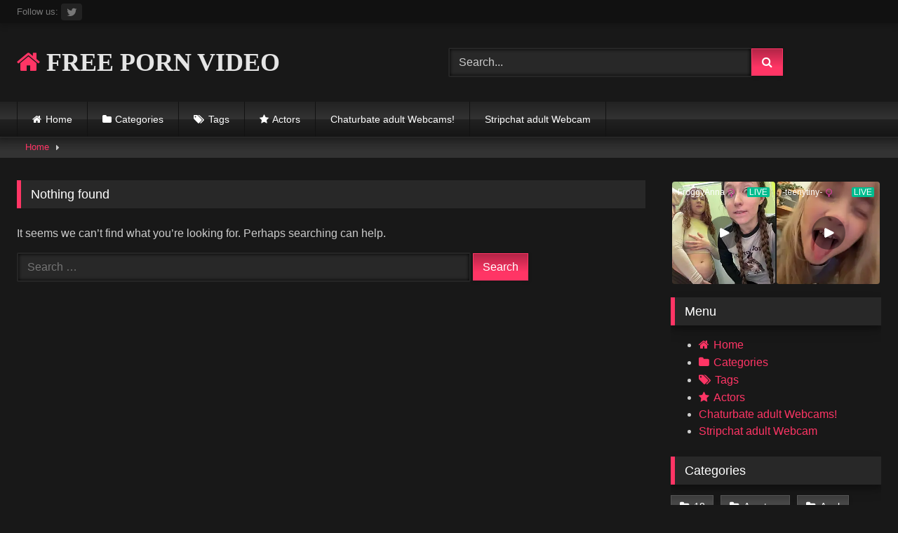

--- FILE ---
content_type: text/html; charset=UTF-8
request_url: https://pornvideolife.com/actor/tanya-tate/
body_size: 11802
content:
<!DOCTYPE html>


<html lang="en-US" prefix="og: https://ogp.me/ns#">
<head>
<meta charset="UTF-8">
<meta content='width=device-width, initial-scale=1.0, maximum-scale=1.0, user-scalable=0' name='viewport' />
<link rel="profile" href="https://gmpg.org/xfn/11">
<link rel="icon" href="
">

<!-- Meta social networks -->

<!-- Temp Style -->
<style>
	.post-thumbnail {
		aspect-ratio: 16/9;
	}
	.post-thumbnail video,
	.post-thumbnail img {
		object-fit: fill;
	}

	.video-debounce-bar {
		background: #FF3565!important;
	}

			@import url(https://fonts.googleapis.com/css?family=Open+Sans);
			
			button,
		.button,
		input[type="button"],
		input[type="reset"],
		input[type="submit"],
		.label,
		.label:visited,
		.pagination ul li a,
		.widget_categories ul li a,
		.comment-reply-link,
		a.tag-cloud-link,
		.template-actors li a {
			background: -moz-linear-gradient(top, rgba(0,0,0,0.3) 0%, rgba(0,0,0,0) 70%); /* FF3.6-15 */
			background: -webkit-linear-gradient(top, rgba(0,0,0,0.3) 0%,rgba(0,0,0,0) 70%); /* Chrome10-25,Safari5.1-6 */
			background: linear-gradient(to bottom, rgba(0,0,0,0.3) 0%,rgba(0,0,0,0) 70%); /* W3C, IE10+, FF16+, Chrome26+, Opera12+, Safari7+ */
			filter: progid:DXImageTransform.Microsoft.gradient( startColorstr='#a62b2b2b', endColorstr='#00000000',GradientType=0 ); /* IE6-9 */
			-moz-box-shadow: 0 1px 6px 0 rgba(0, 0, 0, 0.12);
			-webkit-box-shadow: 0 1px 6px 0 rgba(0, 0, 0, 0.12);
			-o-box-shadow: 0 1px 6px 0 rgba(0, 0, 0, 0.12);
			box-shadow: 0 1px 6px 0 rgba(0, 0, 0, 0.12);
		}
		input[type="text"],
		input[type="email"],
		input[type="url"],
		input[type="password"],
		input[type="search"],
		input[type="number"],
		input[type="tel"],
		input[type="range"],
		input[type="date"],
		input[type="month"],
		input[type="week"],
		input[type="time"],
		input[type="datetime"],
		input[type="datetime-local"],
		input[type="color"],
		select,
		textarea,
		.wp-editor-container {
			-moz-box-shadow: 0 0 1px rgba(255, 255, 255, 0.3), 0 0 5px black inset;
			-webkit-box-shadow: 0 0 1px rgba(255, 255, 255, 0.3), 0 0 5px black inset;
			-o-box-shadow: 0 0 1px rgba(255, 255, 255, 0.3), 0 0 5px black inset;
			box-shadow: 0 0 1px rgba(255, 255, 255, 0.3), 0 0 5px black inset;
		}
		#site-navigation {
			background: #222222;
			background: -moz-linear-gradient(top, #222222 0%, #333333 50%, #222222 51%, #151515 100%);
			background: -webkit-linear-gradient(top, #222222 0%,#333333 50%,#222222 51%,#151515 100%);
			background: linear-gradient(to bottom, #222222 0%,#333333 50%,#222222 51%,#151515 100%);
			filter: progid:DXImageTransform.Microsoft.gradient( startColorstr='#222222', endColorstr='#151515',GradientType=0 );
			-moz-box-shadow: 0 6px 6px 0 rgba(0, 0, 0, 0.12);
			-webkit-box-shadow: 0 6px 6px 0 rgba(0, 0, 0, 0.12);
			-o-box-shadow: 0 6px 6px 0 rgba(0, 0, 0, 0.12);
			box-shadow: 0 6px 6px 0 rgba(0, 0, 0, 0.12);
		}
		#site-navigation > ul > li:hover > a,
		#site-navigation ul li.current-menu-item a {
			background: -moz-linear-gradient(top, rgba(0,0,0,0.3) 0%, rgba(0,0,0,0) 70%);
			background: -webkit-linear-gradient(top, rgba(0,0,0,0.3) 0%,rgba(0,0,0,0) 70%);
			background: linear-gradient(to bottom, rgba(0,0,0,0.3) 0%,rgba(0,0,0,0) 70%);
			filter: progid:DXImageTransform.Microsoft.gradient( startColorstr='#a62b2b2b', endColorstr='#00000000',GradientType=0 );
			-moz-box-shadow: inset 0px 0px 2px 0px #000000;
			-webkit-box-shadow: inset 0px 0px 2px 0px #000000;
			-o-box-shadow: inset 0px 0px 2px 0px #000000;
			box-shadow: inset 0px 0px 2px 0px #000000;
			filter:progid:DXImageTransform.Microsoft.Shadow(color=#000000, Direction=NaN, Strength=2);
		}
		.rating-bar,
		.categories-list .thumb-block .entry-header,
		.actors-list .thumb-block .entry-header,
		#filters .filters-select,
		#filters .filters-options {
			background: -moz-linear-gradient(top, rgba(0,0,0,0.3) 0%, rgba(0,0,0,0) 70%); /* FF3.6-15 */
			background: -webkit-linear-gradient(top, rgba(0,0,0,0.3) 0%,rgba(0,0,0,0) 70%); /* Chrome10-25,Safari5.1-6 */
			background: linear-gradient(to bottom, rgba(0,0,0,0.3) 0%,rgba(0,0,0,0) 70%); /* W3C, IE10+, FF16+, Chrome26+, Opera12+, Safari7+ */
			-moz-box-shadow: inset 0px 0px 2px 0px #000000;
			-webkit-box-shadow: inset 0px 0px 2px 0px #000000;
			-o-box-shadow: inset 0px 0px 2px 0px #000000;
			box-shadow: inset 0px 0px 2px 0px #000000;
			filter:progid:DXImageTransform.Microsoft.Shadow(color=#000000, Direction=NaN, Strength=2);
		}
		.breadcrumbs-area {
			background: -moz-linear-gradient(top, rgba(0,0,0,0.3) 0%, rgba(0,0,0,0) 70%); /* FF3.6-15 */
			background: -webkit-linear-gradient(top, rgba(0,0,0,0.3) 0%,rgba(0,0,0,0) 70%); /* Chrome10-25,Safari5.1-6 */
			background: linear-gradient(to bottom, rgba(0,0,0,0.3) 0%,rgba(0,0,0,0) 70%); /* W3C, IE10+, FF16+, Chrome26+, Opera12+, Safari7+ */
		}
	
	.site-title a {
		font-family: Open Sans;
		font-size: 36px;
	}
	.site-branding .logo img {
		max-width: 300px;
		max-height: 120px;
		margin-top: 0px;
		margin-left: 0px;
	}
	a,
	.site-title a i,
	.thumb-block:hover .rating-bar i,
	.categories-list .thumb-block:hover .entry-header .cat-title:before,
	.required,
	.like #more:hover i,
	.dislike #less:hover i,
	.top-bar i:hover,
	.main-navigation .menu-item-has-children > a:after,
	.menu-toggle i,
	.main-navigation.toggled li:hover > a,
	.main-navigation.toggled li.focus > a,
	.main-navigation.toggled li.current_page_item > a,
	.main-navigation.toggled li.current-menu-item > a,
	#filters .filters-select:after,
	.morelink i,
	.top-bar .membership a i,
	.thumb-block:hover .photos-count i {
		color: #FF3565;
	}
	button,
	.button,
	input[type="button"],
	input[type="reset"],
	input[type="submit"],
	.label,
	.pagination ul li a.current,
	.pagination ul li a:hover,
	body #filters .label.secondary.active,
	.label.secondary:hover,
	.main-navigation li:hover > a,
	.main-navigation li.focus > a,
	.main-navigation li.current_page_item > a,
	.main-navigation li.current-menu-item > a,
	.widget_categories ul li a:hover,
	.comment-reply-link,
	a.tag-cloud-link:hover,
	.template-actors li a:hover {
		border-color: #FF3565!important;
		background-color: #FF3565!important;
	}
	.rating-bar-meter,
	.vjs-play-progress,
	#filters .filters-options span:hover,
	.bx-wrapper .bx-controls-direction a,
	.top-bar .social-share a:hover,
	.thumb-block:hover span.hd-video,
	.featured-carousel .slide a:hover span.hd-video,
	.appContainer .ctaButton {
		background-color: #FF3565!important;
	}
	#video-tabs button.tab-link.active,
	.title-block,
	.widget-title,
	.page-title,
	.page .entry-title,
	.comments-title,
	.comment-reply-title,
	.morelink:hover {
		border-color: #FF3565!important;
	}

	/* Small desktops ----------- */
	@media only screen  and (min-width : 64.001em) and (max-width : 84em) {
		#main .thumb-block {
			width: 16.66%!important;
		}
	}

	/* Desktops and laptops ----------- */
	@media only screen  and (min-width : 84.001em) {
		#main .thumb-block {
			width: 16.66%!important;
		}
	}

</style>

<!-- Google Analytics -->

<!-- Meta Verification -->


<!-- Search Engine Optimization by Rank Math - https://rankmath.com/ -->
<title>- Free Porn Video! Daily Updated Videos! XXX Tube!</title>
<meta name="description" content="- Free Porn Video! Daily updated videos! XXX Tube!"/>
<meta name="robots" content="follow, index, max-snippet:-1, max-video-preview:-1, max-image-preview:large"/>
<link rel="canonical" href="https://pornvideolife.com/actor/tanya-tate/" />
<meta property="og:locale" content="en_US" />
<meta property="og:type" content="article" />
<meta property="og:title" content="- Free Porn Video! Daily Updated Videos! XXX Tube!" />
<meta property="og:description" content="- Free Porn Video! Daily updated videos! XXX Tube!" />
<meta property="og:url" content="https://pornvideolife.com/actor/tanya-tate/" />
<meta property="og:site_name" content="Free Porn Video! Daily updated videos! XXX Tube!" />
<meta name="twitter:card" content="summary_large_image" />
<meta name="twitter:title" content="- Free Porn Video! Daily Updated Videos! XXX Tube!" />
<meta name="twitter:description" content="- Free Porn Video! Daily updated videos! XXX Tube!" />
<meta name="twitter:site" content="@pornvideolife" />
<script type="application/ld+json" class="rank-math-schema">{"@context":"https://schema.org","@graph":[{"@type":"Person","@id":"https://pornvideolife.com/#person","name":"Free Porn Video! Daily updated videos! XXX Tube!","sameAs":["https://twitter.com/pornvideolife"]},{"@type":"WebSite","@id":"https://pornvideolife.com/#website","url":"https://pornvideolife.com","name":"Free Porn Video! Daily updated videos! XXX Tube!","publisher":{"@id":"https://pornvideolife.com/#person"},"inLanguage":"en-US"},{"@type":"BreadcrumbList","@id":"https://pornvideolife.com/actor/tanya-tate/#breadcrumb","itemListElement":[{"@type":"ListItem","position":"1","item":{"@id":"https://pornvideolife.com","name":"Home"}},{"@type":"ListItem","position":"2","item":{"@id":"https://pornvideolife.com/actor/tanya-tate/","name":"Tanya Tate"}}]},{"@type":"CollectionPage","@id":"https://pornvideolife.com/actor/tanya-tate/#webpage","url":"https://pornvideolife.com/actor/tanya-tate/","name":"- Free Porn Video! Daily Updated Videos! XXX Tube!","isPartOf":{"@id":"https://pornvideolife.com/#website"},"inLanguage":"en-US","breadcrumb":{"@id":"https://pornvideolife.com/actor/tanya-tate/#breadcrumb"}}]}</script>
<!-- /Rank Math WordPress SEO plugin -->

<link rel="alternate" type="application/rss+xml" title="Free Porn Video! Daily updated videos! XXX Tube! &raquo; Feed" href="https://pornvideolife.com/feed/" />
<link rel="alternate" type="application/rss+xml" title="Free Porn Video! Daily updated videos! XXX Tube! &raquo; Comments Feed" href="https://pornvideolife.com/comments/feed/" />
<link rel="alternate" type="application/rss+xml" title="Free Porn Video! Daily updated videos! XXX Tube! &raquo; Tanya Tate Video Actor Feed" href="https://pornvideolife.com/actor/tanya-tate/feed/" />
<style id='wp-img-auto-sizes-contain-inline-css' type='text/css'>
img:is([sizes=auto i],[sizes^="auto," i]){contain-intrinsic-size:3000px 1500px}
/*# sourceURL=wp-img-auto-sizes-contain-inline-css */
</style>
<style id='wp-emoji-styles-inline-css' type='text/css'>

	img.wp-smiley, img.emoji {
		display: inline !important;
		border: none !important;
		box-shadow: none !important;
		height: 1em !important;
		width: 1em !important;
		margin: 0 0.07em !important;
		vertical-align: -0.1em !important;
		background: none !important;
		padding: 0 !important;
	}
/*# sourceURL=wp-emoji-styles-inline-css */
</style>
<style id='wp-block-library-inline-css' type='text/css'>
:root{--wp-block-synced-color:#7a00df;--wp-block-synced-color--rgb:122,0,223;--wp-bound-block-color:var(--wp-block-synced-color);--wp-editor-canvas-background:#ddd;--wp-admin-theme-color:#007cba;--wp-admin-theme-color--rgb:0,124,186;--wp-admin-theme-color-darker-10:#006ba1;--wp-admin-theme-color-darker-10--rgb:0,107,160.5;--wp-admin-theme-color-darker-20:#005a87;--wp-admin-theme-color-darker-20--rgb:0,90,135;--wp-admin-border-width-focus:2px}@media (min-resolution:192dpi){:root{--wp-admin-border-width-focus:1.5px}}.wp-element-button{cursor:pointer}:root .has-very-light-gray-background-color{background-color:#eee}:root .has-very-dark-gray-background-color{background-color:#313131}:root .has-very-light-gray-color{color:#eee}:root .has-very-dark-gray-color{color:#313131}:root .has-vivid-green-cyan-to-vivid-cyan-blue-gradient-background{background:linear-gradient(135deg,#00d084,#0693e3)}:root .has-purple-crush-gradient-background{background:linear-gradient(135deg,#34e2e4,#4721fb 50%,#ab1dfe)}:root .has-hazy-dawn-gradient-background{background:linear-gradient(135deg,#faaca8,#dad0ec)}:root .has-subdued-olive-gradient-background{background:linear-gradient(135deg,#fafae1,#67a671)}:root .has-atomic-cream-gradient-background{background:linear-gradient(135deg,#fdd79a,#004a59)}:root .has-nightshade-gradient-background{background:linear-gradient(135deg,#330968,#31cdcf)}:root .has-midnight-gradient-background{background:linear-gradient(135deg,#020381,#2874fc)}:root{--wp--preset--font-size--normal:16px;--wp--preset--font-size--huge:42px}.has-regular-font-size{font-size:1em}.has-larger-font-size{font-size:2.625em}.has-normal-font-size{font-size:var(--wp--preset--font-size--normal)}.has-huge-font-size{font-size:var(--wp--preset--font-size--huge)}.has-text-align-center{text-align:center}.has-text-align-left{text-align:left}.has-text-align-right{text-align:right}.has-fit-text{white-space:nowrap!important}#end-resizable-editor-section{display:none}.aligncenter{clear:both}.items-justified-left{justify-content:flex-start}.items-justified-center{justify-content:center}.items-justified-right{justify-content:flex-end}.items-justified-space-between{justify-content:space-between}.screen-reader-text{border:0;clip-path:inset(50%);height:1px;margin:-1px;overflow:hidden;padding:0;position:absolute;width:1px;word-wrap:normal!important}.screen-reader-text:focus{background-color:#ddd;clip-path:none;color:#444;display:block;font-size:1em;height:auto;left:5px;line-height:normal;padding:15px 23px 14px;text-decoration:none;top:5px;width:auto;z-index:100000}html :where(.has-border-color){border-style:solid}html :where([style*=border-top-color]){border-top-style:solid}html :where([style*=border-right-color]){border-right-style:solid}html :where([style*=border-bottom-color]){border-bottom-style:solid}html :where([style*=border-left-color]){border-left-style:solid}html :where([style*=border-width]){border-style:solid}html :where([style*=border-top-width]){border-top-style:solid}html :where([style*=border-right-width]){border-right-style:solid}html :where([style*=border-bottom-width]){border-bottom-style:solid}html :where([style*=border-left-width]){border-left-style:solid}html :where(img[class*=wp-image-]){height:auto;max-width:100%}:where(figure){margin:0 0 1em}html :where(.is-position-sticky){--wp-admin--admin-bar--position-offset:var(--wp-admin--admin-bar--height,0px)}@media screen and (max-width:600px){html :where(.is-position-sticky){--wp-admin--admin-bar--position-offset:0px}}

/*# sourceURL=wp-block-library-inline-css */
</style><style id='global-styles-inline-css' type='text/css'>
:root{--wp--preset--aspect-ratio--square: 1;--wp--preset--aspect-ratio--4-3: 4/3;--wp--preset--aspect-ratio--3-4: 3/4;--wp--preset--aspect-ratio--3-2: 3/2;--wp--preset--aspect-ratio--2-3: 2/3;--wp--preset--aspect-ratio--16-9: 16/9;--wp--preset--aspect-ratio--9-16: 9/16;--wp--preset--color--black: #000000;--wp--preset--color--cyan-bluish-gray: #abb8c3;--wp--preset--color--white: #ffffff;--wp--preset--color--pale-pink: #f78da7;--wp--preset--color--vivid-red: #cf2e2e;--wp--preset--color--luminous-vivid-orange: #ff6900;--wp--preset--color--luminous-vivid-amber: #fcb900;--wp--preset--color--light-green-cyan: #7bdcb5;--wp--preset--color--vivid-green-cyan: #00d084;--wp--preset--color--pale-cyan-blue: #8ed1fc;--wp--preset--color--vivid-cyan-blue: #0693e3;--wp--preset--color--vivid-purple: #9b51e0;--wp--preset--gradient--vivid-cyan-blue-to-vivid-purple: linear-gradient(135deg,rgb(6,147,227) 0%,rgb(155,81,224) 100%);--wp--preset--gradient--light-green-cyan-to-vivid-green-cyan: linear-gradient(135deg,rgb(122,220,180) 0%,rgb(0,208,130) 100%);--wp--preset--gradient--luminous-vivid-amber-to-luminous-vivid-orange: linear-gradient(135deg,rgb(252,185,0) 0%,rgb(255,105,0) 100%);--wp--preset--gradient--luminous-vivid-orange-to-vivid-red: linear-gradient(135deg,rgb(255,105,0) 0%,rgb(207,46,46) 100%);--wp--preset--gradient--very-light-gray-to-cyan-bluish-gray: linear-gradient(135deg,rgb(238,238,238) 0%,rgb(169,184,195) 100%);--wp--preset--gradient--cool-to-warm-spectrum: linear-gradient(135deg,rgb(74,234,220) 0%,rgb(151,120,209) 20%,rgb(207,42,186) 40%,rgb(238,44,130) 60%,rgb(251,105,98) 80%,rgb(254,248,76) 100%);--wp--preset--gradient--blush-light-purple: linear-gradient(135deg,rgb(255,206,236) 0%,rgb(152,150,240) 100%);--wp--preset--gradient--blush-bordeaux: linear-gradient(135deg,rgb(254,205,165) 0%,rgb(254,45,45) 50%,rgb(107,0,62) 100%);--wp--preset--gradient--luminous-dusk: linear-gradient(135deg,rgb(255,203,112) 0%,rgb(199,81,192) 50%,rgb(65,88,208) 100%);--wp--preset--gradient--pale-ocean: linear-gradient(135deg,rgb(255,245,203) 0%,rgb(182,227,212) 50%,rgb(51,167,181) 100%);--wp--preset--gradient--electric-grass: linear-gradient(135deg,rgb(202,248,128) 0%,rgb(113,206,126) 100%);--wp--preset--gradient--midnight: linear-gradient(135deg,rgb(2,3,129) 0%,rgb(40,116,252) 100%);--wp--preset--font-size--small: 13px;--wp--preset--font-size--medium: 20px;--wp--preset--font-size--large: 36px;--wp--preset--font-size--x-large: 42px;--wp--preset--spacing--20: 0.44rem;--wp--preset--spacing--30: 0.67rem;--wp--preset--spacing--40: 1rem;--wp--preset--spacing--50: 1.5rem;--wp--preset--spacing--60: 2.25rem;--wp--preset--spacing--70: 3.38rem;--wp--preset--spacing--80: 5.06rem;--wp--preset--shadow--natural: 6px 6px 9px rgba(0, 0, 0, 0.2);--wp--preset--shadow--deep: 12px 12px 50px rgba(0, 0, 0, 0.4);--wp--preset--shadow--sharp: 6px 6px 0px rgba(0, 0, 0, 0.2);--wp--preset--shadow--outlined: 6px 6px 0px -3px rgb(255, 255, 255), 6px 6px rgb(0, 0, 0);--wp--preset--shadow--crisp: 6px 6px 0px rgb(0, 0, 0);}:where(.is-layout-flex){gap: 0.5em;}:where(.is-layout-grid){gap: 0.5em;}body .is-layout-flex{display: flex;}.is-layout-flex{flex-wrap: wrap;align-items: center;}.is-layout-flex > :is(*, div){margin: 0;}body .is-layout-grid{display: grid;}.is-layout-grid > :is(*, div){margin: 0;}:where(.wp-block-columns.is-layout-flex){gap: 2em;}:where(.wp-block-columns.is-layout-grid){gap: 2em;}:where(.wp-block-post-template.is-layout-flex){gap: 1.25em;}:where(.wp-block-post-template.is-layout-grid){gap: 1.25em;}.has-black-color{color: var(--wp--preset--color--black) !important;}.has-cyan-bluish-gray-color{color: var(--wp--preset--color--cyan-bluish-gray) !important;}.has-white-color{color: var(--wp--preset--color--white) !important;}.has-pale-pink-color{color: var(--wp--preset--color--pale-pink) !important;}.has-vivid-red-color{color: var(--wp--preset--color--vivid-red) !important;}.has-luminous-vivid-orange-color{color: var(--wp--preset--color--luminous-vivid-orange) !important;}.has-luminous-vivid-amber-color{color: var(--wp--preset--color--luminous-vivid-amber) !important;}.has-light-green-cyan-color{color: var(--wp--preset--color--light-green-cyan) !important;}.has-vivid-green-cyan-color{color: var(--wp--preset--color--vivid-green-cyan) !important;}.has-pale-cyan-blue-color{color: var(--wp--preset--color--pale-cyan-blue) !important;}.has-vivid-cyan-blue-color{color: var(--wp--preset--color--vivid-cyan-blue) !important;}.has-vivid-purple-color{color: var(--wp--preset--color--vivid-purple) !important;}.has-black-background-color{background-color: var(--wp--preset--color--black) !important;}.has-cyan-bluish-gray-background-color{background-color: var(--wp--preset--color--cyan-bluish-gray) !important;}.has-white-background-color{background-color: var(--wp--preset--color--white) !important;}.has-pale-pink-background-color{background-color: var(--wp--preset--color--pale-pink) !important;}.has-vivid-red-background-color{background-color: var(--wp--preset--color--vivid-red) !important;}.has-luminous-vivid-orange-background-color{background-color: var(--wp--preset--color--luminous-vivid-orange) !important;}.has-luminous-vivid-amber-background-color{background-color: var(--wp--preset--color--luminous-vivid-amber) !important;}.has-light-green-cyan-background-color{background-color: var(--wp--preset--color--light-green-cyan) !important;}.has-vivid-green-cyan-background-color{background-color: var(--wp--preset--color--vivid-green-cyan) !important;}.has-pale-cyan-blue-background-color{background-color: var(--wp--preset--color--pale-cyan-blue) !important;}.has-vivid-cyan-blue-background-color{background-color: var(--wp--preset--color--vivid-cyan-blue) !important;}.has-vivid-purple-background-color{background-color: var(--wp--preset--color--vivid-purple) !important;}.has-black-border-color{border-color: var(--wp--preset--color--black) !important;}.has-cyan-bluish-gray-border-color{border-color: var(--wp--preset--color--cyan-bluish-gray) !important;}.has-white-border-color{border-color: var(--wp--preset--color--white) !important;}.has-pale-pink-border-color{border-color: var(--wp--preset--color--pale-pink) !important;}.has-vivid-red-border-color{border-color: var(--wp--preset--color--vivid-red) !important;}.has-luminous-vivid-orange-border-color{border-color: var(--wp--preset--color--luminous-vivid-orange) !important;}.has-luminous-vivid-amber-border-color{border-color: var(--wp--preset--color--luminous-vivid-amber) !important;}.has-light-green-cyan-border-color{border-color: var(--wp--preset--color--light-green-cyan) !important;}.has-vivid-green-cyan-border-color{border-color: var(--wp--preset--color--vivid-green-cyan) !important;}.has-pale-cyan-blue-border-color{border-color: var(--wp--preset--color--pale-cyan-blue) !important;}.has-vivid-cyan-blue-border-color{border-color: var(--wp--preset--color--vivid-cyan-blue) !important;}.has-vivid-purple-border-color{border-color: var(--wp--preset--color--vivid-purple) !important;}.has-vivid-cyan-blue-to-vivid-purple-gradient-background{background: var(--wp--preset--gradient--vivid-cyan-blue-to-vivid-purple) !important;}.has-light-green-cyan-to-vivid-green-cyan-gradient-background{background: var(--wp--preset--gradient--light-green-cyan-to-vivid-green-cyan) !important;}.has-luminous-vivid-amber-to-luminous-vivid-orange-gradient-background{background: var(--wp--preset--gradient--luminous-vivid-amber-to-luminous-vivid-orange) !important;}.has-luminous-vivid-orange-to-vivid-red-gradient-background{background: var(--wp--preset--gradient--luminous-vivid-orange-to-vivid-red) !important;}.has-very-light-gray-to-cyan-bluish-gray-gradient-background{background: var(--wp--preset--gradient--very-light-gray-to-cyan-bluish-gray) !important;}.has-cool-to-warm-spectrum-gradient-background{background: var(--wp--preset--gradient--cool-to-warm-spectrum) !important;}.has-blush-light-purple-gradient-background{background: var(--wp--preset--gradient--blush-light-purple) !important;}.has-blush-bordeaux-gradient-background{background: var(--wp--preset--gradient--blush-bordeaux) !important;}.has-luminous-dusk-gradient-background{background: var(--wp--preset--gradient--luminous-dusk) !important;}.has-pale-ocean-gradient-background{background: var(--wp--preset--gradient--pale-ocean) !important;}.has-electric-grass-gradient-background{background: var(--wp--preset--gradient--electric-grass) !important;}.has-midnight-gradient-background{background: var(--wp--preset--gradient--midnight) !important;}.has-small-font-size{font-size: var(--wp--preset--font-size--small) !important;}.has-medium-font-size{font-size: var(--wp--preset--font-size--medium) !important;}.has-large-font-size{font-size: var(--wp--preset--font-size--large) !important;}.has-x-large-font-size{font-size: var(--wp--preset--font-size--x-large) !important;}
/*# sourceURL=global-styles-inline-css */
</style>

<style id='classic-theme-styles-inline-css' type='text/css'>
/*! This file is auto-generated */
.wp-block-button__link{color:#fff;background-color:#32373c;border-radius:9999px;box-shadow:none;text-decoration:none;padding:calc(.667em + 2px) calc(1.333em + 2px);font-size:1.125em}.wp-block-file__button{background:#32373c;color:#fff;text-decoration:none}
/*# sourceURL=/wp-includes/css/classic-themes.min.css */
</style>
<link rel='stylesheet' id='wpst-font-awesome-css' href='https://pornvideolife.com/wp-content/themes/retrotube/assets/stylesheets/font-awesome/css/font-awesome.min.css?ver=4.7.0' type='text/css' media='all' />
<link rel='stylesheet' id='wpst-style-css' href='https://pornvideolife.com/wp-content/themes/retrotube/style.css?ver=1.13.0.1767634024' type='text/css' media='all' />
<script type="text/javascript" src="https://pornvideolife.com/wp-includes/js/jquery/jquery.min.js?ver=3.7.1" id="jquery-core-js"></script>
<script type="text/javascript" src="https://pornvideolife.com/wp-includes/js/jquery/jquery-migrate.min.js?ver=3.4.1" id="jquery-migrate-js"></script>
<link rel="https://api.w.org/" href="https://pornvideolife.com/wp-json/" /><link rel="alternate" title="JSON" type="application/json" href="https://pornvideolife.com/wp-json/wp/v2/actors/1380" /><link rel="EditURI" type="application/rsd+xml" title="RSD" href="https://pornvideolife.com/xmlrpc.php?rsd" />
<meta name="generator" content="WordPress 6.9" />
<script type="text/javascript" id="google_gtagjs" src="https://www.googletagmanager.com/gtag/js?id=G-JHCW75RR03" async="async"></script>
<script type="text/javascript" id="google_gtagjs-inline">
/* <![CDATA[ */
window.dataLayer = window.dataLayer || [];function gtag(){dataLayer.push(arguments);}gtag('js', new Date());gtag('config', 'G-JHCW75RR03', {} );
/* ]]> */
</script>
<!-- Global site tag (gtag.js) - Google Analytics --> <script async src="https://www.googletagmanager.com/gtag/js?id=UA-128886818-1"></script> <script>
  window.dataLayer = window.dataLayer || [];
  function gtag(){dataLayer.push(arguments);}
  gtag('js', new Date());

  gtag('config', 'UA-128886818-1');
</script> 	 	 	  <meta name="google-site-verification" content="ucrWB-CIZtZLaz0VB1JMPBoZIFH0UB6jAqtvXvlPCzo" /> 	 	 	 	 	 	 </head>  <body class="archive tax-actors term-tanya-tate term-1380 wp-embed-responsive wp-theme-retrotube hfeed"> <div id="page"> 	<a class="skip-link screen-reader-text" href="#content">Skip to content</a>  	<header id="masthead" class="site-header" role="banner">  			<div class="top-bar"> 		<div class="top-bar-content row"> 			<div class="social-share"> 															<small>Follow us:</small> 																																									<a href="https://twitter.com/pornvideolife" target="_blank"><i class="fa fa-twitter"></i></a> 																	</div>  					</div> 	</div>  	 		<div class="site-branding row"> 			<div class="logo"> 															<p class="site-title"><a href="https://pornvideolife.com/" rel="home"> 																								<i class="fa fa-home"></i>																					FREE PORN VIDEO								</a></p> 										 							</div> 							<div class="header-search"> 	<form method="get" id="searchform" action="https://pornvideolife.com/">         					<input class="input-group-field" value="Search..." name="s" id="s" onfocus="if (this.value == 'Search...') {this.value = '';}" onblur="if (this.value == '') {this.value = 'Search...';}" type="text" /> 				 		<input class="button fa-input" type="submit" id="searchsubmit" value="&#xf002;" />         	</form> </div>								</div><!-- .site-branding -->  		<nav id="site-navigation" class="main-navigation" role="navigation"> 			<div id="head-mobile"></div> 			<div class="button-nav"></div> 			<ul id="menu-main-menu" class="row"><li id="menu-item-494" class="home-icon menu-item menu-item-type-custom menu-item-object-custom menu-item-home menu-item-494"><a href="http://pornvideolife.com">Home</a></li> <li id="menu-item-495" class="cat-icon menu-item menu-item-type-post_type menu-item-object-page menu-item-495"><a href="https://pornvideolife.com/categories/">Categories</a></li> <li id="menu-item-496" class="tag-icon menu-item menu-item-type-post_type menu-item-object-page menu-item-496"><a href="https://pornvideolife.com/tags/">Tags</a></li> <li id="menu-item-497" class="star-icon menu-item menu-item-type-post_type menu-item-object-page menu-item-497"><a href="https://pornvideolife.com/actors/">Actors</a></li> <li id="menu-item-459698" class="menu-item menu-item-type-custom menu-item-object-custom menu-item-459698"><a href="https://pornvideolife.com/live-adult-webcams-camgirls-sexchat-watch-live-shows-on-your-pc-iphone-ipad-android/">Chaturbate adult Webcams!</a></li> <li id="menu-item-472850" class="menu-item menu-item-type-custom menu-item-object-custom menu-item-472850"><a href="https://pornvideolife.com/stripchat-adult-webcam-review/">Stripchat adult Webcam</a></li> </ul>		</nav><!-- #site-navigation -->  		<div class="clear"></div>  			</header><!-- #masthead -->  	<div class="breadcrumbs-area"><div class="row"><div id="breadcrumbs"><a href="https://pornvideolife.com">Home</a><span class="separator"><i class="fa fa-caret-right"></i></span></div></div></div> 	 	<div id="content" class="site-content row"> 	<div id="primary" class="content-area with-sidebar-right"> 		<main id="main" class="site-main with-sidebar-right" role="main">  		<section class="no-results not-found"> 	<header class="page-header"> 		<h1 class="page-title">Nothing found</h1> 	</header><!-- .page-header -->  	<div class="page-content"> 		 			<p>It seems we can&rsquo;t find what you&rsquo;re looking for. Perhaps searching can help.</p> 			<form role="search" method="get" class="search-form" action="https://pornvideolife.com/"> 				<label> 					<span class="screen-reader-text">Search for:</span> 					<input type="search" class="search-field" placeholder="Search &hellip;" value="" name="s" /> 				</label> 				<input type="submit" class="search-submit" value="Search" /> 			</form>	</div><!-- .page-content --> </section><!-- .no-results -->  		</main><!-- #main --> 	</div><!-- #primary -->   	<aside id="sidebar" class="widget-area with-sidebar-right" role="complementary"> 					<div class="happy-sidebar"> 				<iframe width="100%" height="100%" style="display:block" marginwidth="0" marginheight="0" frameborder="no" src="https://creative.mavrtracktor.com/widgets/v4/Universal?autoplay=onHover&playButton=1&tag=girls%2Fteens%2Cgirls%2Fyoung&userId=4de3df5f61f399f9e4b07651ac39c28a156cffd5c522636ba06c7ac8bdb2b3c5"></iframe>			</div> 				<section id="nav_menu-3" class="widget widget_nav_menu"><h2 class="widget-title">Menu</h2><div class="menu-main-menu-container"><ul id="menu-main-menu-1" class="menu"><li class="home-icon menu-item menu-item-type-custom menu-item-object-custom menu-item-home menu-item-494"><a href="http://pornvideolife.com">Home</a></li> <li class="cat-icon menu-item menu-item-type-post_type menu-item-object-page menu-item-495"><a href="https://pornvideolife.com/categories/">Categories</a></li> <li class="tag-icon menu-item menu-item-type-post_type menu-item-object-page menu-item-496"><a href="https://pornvideolife.com/tags/">Tags</a></li> <li class="star-icon menu-item menu-item-type-post_type menu-item-object-page menu-item-497"><a href="https://pornvideolife.com/actors/">Actors</a></li> <li class="menu-item menu-item-type-custom menu-item-object-custom menu-item-459698"><a href="https://pornvideolife.com/live-adult-webcams-camgirls-sexchat-watch-live-shows-on-your-pc-iphone-ipad-android/">Chaturbate adult Webcams!</a></li> <li class="menu-item menu-item-type-custom menu-item-object-custom menu-item-472850"><a href="https://pornvideolife.com/stripchat-adult-webcam-review/">Stripchat adult Webcam</a></li> </ul></div></section><section id="categories-10" class="widget widget_categories"><h2 class="widget-title">Categories</h2> 			<ul> 					<li class="cat-item cat-item-7615"><a href="https://pornvideolife.com/18/">18</a> </li> 	<li class="cat-item cat-item-5207"><a href="https://pornvideolife.com/amateur/">Amateur</a> </li> 	<li class="cat-item cat-item-5286"><a href="https://pornvideolife.com/anal/">Anal</a> </li> 	<li class="cat-item cat-item-7334"><a href="https://pornvideolife.com/arab/">Arab</a> </li> 	<li class="cat-item cat-item-5479"><a href="https://pornvideolife.com/asian/">Asian</a> </li> 	<li class="cat-item cat-item-29211"><a href="https://pornvideolife.com/babysitter/">Babysitter</a> </li> 	<li class="cat-item cat-item-10624"><a href="https://pornvideolife.com/bathroom/">Bathroom</a> </li> 	<li class="cat-item cat-item-7188"><a href="https://pornvideolife.com/bdsm/">BDSM</a> </li> 	<li class="cat-item cat-item-10015"><a href="https://pornvideolife.com/big-clits/">Big Clits</a> </li> 	<li class="cat-item cat-item-6834"><a href="https://pornvideolife.com/big-natural-tits/">Big Natural Tits</a> </li> 	<li class="cat-item cat-item-10059"><a href="https://pornvideolife.com/blondes/">Blondes</a> </li> 	<li class="cat-item cat-item-5245"><a href="https://pornvideolife.com/closeups-pussy/">Closeups Pussy</a> </li> 	<li class="cat-item cat-item-7250"><a href="https://pornvideolife.com/compilation/">Compilation</a> </li> 	<li class="cat-item cat-item-6854"><a href="https://pornvideolife.com/cosplay/">Cosplay</a> </li> 	<li class="cat-item cat-item-5270"><a href="https://pornvideolife.com/creampie/">Creampie</a> </li> 	<li class="cat-item cat-item-6108"><a href="https://pornvideolife.com/cumshot/">Cumshot</a> </li> 	<li class="cat-item cat-item-5466"><a href="https://pornvideolife.com/dildo/">Dildo</a> </li> 	<li class="cat-item cat-item-5384"><a href="https://pornvideolife.com/doggy-styles/">Doggy styles</a> </li> 	<li class="cat-item cat-item-29304"><a href="https://pornvideolife.com/double-penetration/">Double Penetration</a> </li> 	<li class="cat-item cat-item-10607"><a href="https://pornvideolife.com/ebony/">Ebony</a> </li> 	<li class="cat-item cat-item-9842"><a href="https://pornvideolife.com/fisting/">Fisting</a> </li> 	<li class="cat-item cat-item-5403"><a href="https://pornvideolife.com/german/">German</a> </li> 	<li class="cat-item cat-item-11166"><a href="https://pornvideolife.com/hardcore-sex/">Hardcore Sex</a> </li> 	<li class="cat-item cat-item-1723"><a href="https://pornvideolife.com/hd-videos/">HD-Videos</a> </li> 	<li class="cat-item cat-item-7231"><a href="https://pornvideolife.com/hentai/">Hentai</a> </li> 	<li class="cat-item cat-item-30433"><a href="https://pornvideolife.com/indian/">Indian</a> </li> 	<li class="cat-item cat-item-6008"><a href="https://pornvideolife.com/japanese/">Japanese</a> </li> 	<li class="cat-item cat-item-7986"><a href="https://pornvideolife.com/latina/">Latina</a> </li> 	<li class="cat-item cat-item-5334"><a href="https://pornvideolife.com/lesbian/">Lesbian</a> </li> 	<li class="cat-item cat-item-30878"><a href="https://pornvideolife.com/massage/">Massage</a> </li> 	<li class="cat-item cat-item-5312"><a href="https://pornvideolife.com/masturbation/">Masturbation</a> </li> 	<li class="cat-item cat-item-7315"><a href="https://pornvideolife.com/matures/">Matures</a> </li> 	<li class="cat-item cat-item-5164"><a href="https://pornvideolife.com/milf/">Milf</a> </li> 	<li class="cat-item cat-item-7324"><a href="https://pornvideolife.com/mom-and-son/">Mom and son</a> </li> 	<li class="cat-item cat-item-7600"><a href="https://pornvideolife.com/mom-son/">Mom son</a> </li> 	<li class="cat-item cat-item-5192"><a href="https://pornvideolife.com/orgasm/">Orgasm</a> </li> 	<li class="cat-item cat-item-29431"><a href="https://pornvideolife.com/orgy/">Orgy</a> </li> 	<li class="cat-item cat-item-10115"><a href="https://pornvideolife.com/pissing/">Pissing</a> </li> 	<li class="cat-item cat-item-5408"><a href="https://pornvideolife.com/pornstar/">Pornstar</a> </li> 	<li class="cat-item cat-item-47643"><a href="https://pornvideolife.com/pussy-pump/">Pussy Pump</a> </li> 	<li class="cat-item cat-item-30064"><a href="https://pornvideolife.com/red-head/">Red Head</a> </li> 	<li class="cat-item cat-item-29093"><a href="https://pornvideolife.com/schoolgirl/">Schoolgirl</a> </li> 	<li class="cat-item cat-item-5606"><a href="https://pornvideolife.com/squirting/">Squirting</a> </li> 	<li class="cat-item cat-item-7606"><a href="https://pornvideolife.com/step-sister/">Step sister</a> </li> 	<li class="cat-item cat-item-10294"><a href="https://pornvideolife.com/step-sisters/">Step Sisters</a> </li> 	<li class="cat-item cat-item-5128"><a href="https://pornvideolife.com/teen/">Teen</a> </li> 	<li class="cat-item cat-item-5221"><a href="https://pornvideolife.com/toys/">Toys</a> </li> 	<li class="cat-item cat-item-5457"><a href="https://pornvideolife.com/voyeur/">Voyeur</a> </li> 	<li class="cat-item cat-item-5117"><a href="https://pornvideolife.com/webcams/">Webcams</a> </li> 			</ul>  			</section>	</aside><!-- #sidebar -->  </div><!-- #content -->  <footer id="colophon" class="site-footer" role="contentinfo"> 	<div class="row"> 					<div class="happy-footer-mobile"> 				<script async type="application/javascript" src="https://a.magsrv.com/ad-provider.js"></script>    <ins class="eas6a97888e10" data-zoneid="4004256"></ins>    <script>(AdProvider = window.AdProvider || []).push({"serve": {}});</script>    <script async type="application/javascript" src="https://a.magsrv.com/ad-provider.js"></script>    <ins class="eas6a97888e10" data-zoneid="4004270"></ins>    <script>(AdProvider = window.AdProvider || []).push({"serve": {}});</script>    <script async type="application/javascript" src="https://a.magsrv.com/ad-provider.js"></script>    <ins class="eas6a97888e10" data-zoneid="4004282"></ins>    <script>(AdProvider = window.AdProvider || []).push({"serve": {}});</script>    <script async type="application/javascript" src="https://a.magsrv.com/ad-provider.js"></script>    <ins class="eas6a97888e10" data-zoneid="4004268"></ins>    <script>(AdProvider = window.AdProvider || []).push({"serve": {}});</script>    <script async type="application/javascript" src="https://a.magsrv.com/ad-provider.js"></script>    <ins class="eas6a97888e10" data-zoneid="4004278"></ins>    <script>(AdProvider = window.AdProvider || []).push({"serve": {}});</script>    <script async type="application/javascript" src="https://a.magsrv.com/ad-provider.js"></script>    <ins class="eas6a97888e10" data-zoneid="4004294"></ins>    <script>(AdProvider = window.AdProvider || []).push({"serve": {}});</script>    <script async type="application/javascript" src="https://a.magsrv.com/ad-provider.js"></script>    <ins class="eas6a97888e10" data-zoneid="4004292"></ins>    <script>(AdProvider = window.AdProvider || []).push({"serve": {}});</script>    <script async type="application/javascript" src="https://a.magsrv.com/ad-provider.js"></script>    <ins class="eas6a97888e10" data-zoneid="4004290"></ins>    <script>(AdProvider = window.AdProvider || []).push({"serve": {}});</script>    <script async type="application/javascript" src="https://a.magsrv.com/ad-provider.js"></script>    <ins class="eas6a97888e10" data-zoneid="4004288"></ins>    <script>(AdProvider = window.AdProvider || []).push({"serve": {}});</script>    <script async type="application/javascript" src="https://a.magsrv.com/ad-provider.js"></script>    <ins class="eas6a97888e10" data-zoneid="4004282"></ins>    <script>(AdProvider = window.AdProvider || []).push({"serve": {}});</script>    <script async type="application/javascript" src="https://a.magsrv.com/ad-provider.js"></script>    <ins class="eas6a97888e10" data-zoneid="4004278"></ins>    <script>(AdProvider = window.AdProvider || []).push({"serve": {}});</script>    <script async type="application/javascript" src="https://a.magsrv.com/ad-provider.js"></script>    <ins class="eas6a97888e10" data-zoneid="4004276"></ins>    <script>(AdProvider = window.AdProvider || []).push({"serve": {}});</script>    <script async type="application/javascript" src="https://a.magsrv.com/ad-provider.js"></script>    <ins class="eas6a97888e10" data-zoneid="4004274"></ins>    <script>(AdProvider = window.AdProvider || []).push({"serve": {}});</script>    <script async type="application/javascript" src="https://a.magsrv.com/ad-provider.js"></script>    <ins class="eas6a97888e10" data-zoneid="4004270"></ins>    <script>(AdProvider = window.AdProvider || []).push({"serve": {}});</script>    <script async type="application/javascript" src="https://a.magsrv.com/ad-provider.js"></script>    <ins class="eas6a97888e10" data-zoneid="4004268"></ins>    <script>(AdProvider = window.AdProvider || []).push({"serve": {}});</script>    <script async type="application/javascript" src="https://a.magsrv.com/ad-provider.js"></script>    <ins class="eas6a97888e10" data-zoneid="4004266"></ins>    <script>(AdProvider = window.AdProvider || []).push({"serve": {}});</script>    <script async type="application/javascript" src="https://a.magsrv.com/ad-provider.js"></script>    <ins class="eas6a97888e10" data-zoneid="4004264"></ins>    <script>(AdProvider = window.AdProvider || []).push({"serve": {}});</script>    <script async type="application/javascript" src="https://a.magsrv.com/ad-provider.js"></script>    <ins class="eas6a97888e10" data-zoneid="4004262"></ins>    <script>(AdProvider = window.AdProvider || []).push({"serve": {}});</script>    <script async type="application/javascript" src="https://a.magsrv.com/ad-provider.js"></script>    <ins class="eas6a97888e10" data-zoneid="4004260"></ins>    <script>(AdProvider = window.AdProvider || []).push({"serve": {}});</script>    <script async type="application/javascript" src="https://a.magsrv.com/ad-provider.js"></script>    <ins class="eas6a97888e10" data-zoneid="4004256"></ins>    <script>(AdProvider = window.AdProvider || []).push({"serve": {}});</script> 			</div> 							<div class="happy-footer"> 				<script async type="application/javascript" src="https://a.magsrv.com/ad-provider.js"></script>    <ins class="eas6a97888e2" data-zoneid="3974458"></ins>    <script>(AdProvider = window.AdProvider || []).push({"serve": {}});</script>    <script async type="application/javascript" src="https://a.magsrv.com/ad-provider.js"></script>    <ins class="eas6a97888e2" data-zoneid="3514291"></ins>    <script>(AdProvider = window.AdProvider || []).push({"serve": {}});</script>    <script async type="application/javascript" src="https://a.magsrv.com/ad-provider.js"></script>    <ins class="eas6a97888e2" data-zoneid="3974446"></ins>    <script>(AdProvider = window.AdProvider || []).push({"serve": {}});</script>    <script async type="application/javascript" src="https://a.magsrv.com/ad-provider.js"></script>    <ins class="eas6a97888e2" data-zoneid="3930799"></ins>    <script>(AdProvider = window.AdProvider || []).push({"serve": {}});</script>    <script async type="application/javascript" src="https://a.magsrv.com/ad-provider.js"></script>    <ins class="eas6a97888e2" data-zoneid="3726533"></ins>    <script>(AdProvider = window.AdProvider || []).push({"serve": {}});</script>    <script async type="application/javascript" src="https://a.magsrv.com/ad-provider.js"></script>    <ins class="eas6a97888e2" data-zoneid="3514291"></ins>    <script>(AdProvider = window.AdProvider || []).push({"serve": {}});</script>    <script async type="application/javascript" src="https://a.magsrv.com/ad-provider.js"></script>    <ins class="eas6a97888e2" data-zoneid="3726533"></ins>    <script>(AdProvider = window.AdProvider || []).push({"serve": {}});</script>    <script async type="application/javascript" src="https://a.magsrv.com/ad-provider.js"></script>    <ins class="eas6a97888e2" data-zoneid="3930799"></ins>    <script>(AdProvider = window.AdProvider || []).push({"serve": {}});</script>    <script async type="application/javascript" src="https://a.magsrv.com/ad-provider.js"></script>    <ins class="eas6a97888e2" data-zoneid="3974446"></ins>    <script>(AdProvider = window.AdProvider || []).push({"serve": {}});</script>    <script async type="application/javascript" src="https://a.magsrv.com/ad-provider.js"></script>    <ins class="eas6a97888e2" data-zoneid="3974458"></ins>    <script>(AdProvider = window.AdProvider || []).push({"serve": {}});</script>    <script async type="application/javascript" src="https://a.magsrv.com/ad-provider.js"></script>    <ins class="eas6a97888e2" data-zoneid="4135744"></ins>    <script>(AdProvider = window.AdProvider || []).push({"serve": {}});</script>    <script async type="application/javascript" src="https://a.magsrv.com/ad-provider.js"></script>    <ins class="eas6a97888e2" data-zoneid="4135746"></ins>    <script>(AdProvider = window.AdProvider || []).push({"serve": {}});</script>    <script async type="application/javascript" src="https://a.magsrv.com/ad-provider.js"></script>    <ins class="eas6a97888e2" data-zoneid="4135748"></ins>    <script>(AdProvider = window.AdProvider || []).push({"serve": {}});</script>    <script async type="application/javascript" src="https://a.magsrv.com/ad-provider.js"></script>    <ins class="eas6a97888e2" data-zoneid="4135750"></ins>    <script>(AdProvider = window.AdProvider || []).push({"serve": {}});</script>    <script async type="application/javascript" src="https://a.magsrv.com/ad-provider.js"></script>    <ins class="eas6a97888e2" data-zoneid="4135752"></ins>    <script>(AdProvider = window.AdProvider || []).push({"serve": {}});</script>    <script async type="application/javascript" src="https://a.magsrv.com/ad-provider.js"></script>    <ins class="eas6a97888e2" data-zoneid="4135754"></ins>    <script>(AdProvider = window.AdProvider || []).push({"serve": {}});</script>    <script async type="application/javascript" src="https://a.magsrv.com/ad-provider.js"></script>    <ins class="eas6a97888e2" data-zoneid="4135758"></ins>    <script>(AdProvider = window.AdProvider || []).push({"serve": {}});</script>    <script async type="application/javascript" src="https://a.magsrv.com/ad-provider.js"></script>    <ins class="eas6a97888e2" data-zoneid="4135762"></ins>    <script>(AdProvider = window.AdProvider || []).push({"serve": {}});</script>    <script async type="application/javascript" src="https://a.magsrv.com/ad-provider.js"></script>    <ins class="eas6a97888e2" data-zoneid="4135764"></ins>    <script>(AdProvider = window.AdProvider || []).push({"serve": {}});</script>    <script async type="application/javascript" src="https://a.magsrv.com/ad-provider.js"></script>    <ins class="eas6a97888e2" data-zoneid="4135766"></ins>    <script>(AdProvider = window.AdProvider || []).push({"serve": {}});</script>			</div> 				 		<div class="clear"></div>  		 		 					<div class="site-info"> 				All rights reserved. Powered by   PORNVIDEOLIFE.COM  Email, emilyyoungx1990@gmail.com			</div><!-- .site-info --> 			</div> </footer><!-- #colophon --> </div><!-- #page -->  <a class="button" href="#" id="back-to-top" title="Back to top"><i class="fa fa-chevron-up"></i></a>  <script type="speculationrules">
{"prefetch":[{"source":"document","where":{"and":[{"href_matches":"/*"},{"not":{"href_matches":["/wp-*.php","/wp-admin/*","/wp-content/uploads/*","/wp-content/*","/wp-content/plugins/*","/wp-content/themes/retrotube/*","/*\\?(.+)"]}},{"not":{"selector_matches":"a[rel~=\"nofollow\"]"}},{"not":{"selector_matches":".no-prefetch, .no-prefetch a"}}]},"eagerness":"conservative"}]}
</script> 		<div class="modal fade wpst-user-modal" id="wpst-user-modal" tabindex="-1" role="dialog" aria-hidden="true"> 			<div class="modal-dialog" data-active-tab=""> 				<div class="modal-content"> 					<div class="modal-body"> 					<a href="#" class="close" data-dismiss="modal" aria-label="Close"><i class="fa fa-remove"></i></a> 						<!-- Register form --> 						<div class="wpst-register">	 															<div class="alert alert-danger">Registration is disabled.</div> 													</div>  						<!-- Login form --> 						<div class="wpst-login">							  							<h3>Login to Free Porn Video! Daily updated videos! XXX Tube!</h3> 						 							<form id="wpst_login_form" action="https://pornvideolife.com/" method="post">  								<div class="form-field"> 									<label>Username</label> 									<input class="form-control input-lg required" name="wpst_user_login" type="text"/> 								</div> 								<div class="form-field"> 									<label for="wpst_user_pass">Password</label> 									<input class="form-control input-lg required" name="wpst_user_pass" id="wpst_user_pass" type="password"/> 								</div> 								<div class="form-field lost-password"> 									<input type="hidden" name="action" value="wpst_login_member"/> 									<button class="btn btn-theme btn-lg" data-loading-text="Loading..." type="submit">Login</button> <a class="alignright" href="#wpst-reset-password">Lost Password?</a> 								</div> 								<input type="hidden" id="login-security" name="login-security" value="6795e65a73" /><input type="hidden" name="_wp_http_referer" value="/actor/tanya-tate/" />							</form> 							<div class="wpst-errors"></div> 						</div>  						<!-- Lost Password form --> 						<div class="wpst-reset-password">							  							<h3>Reset Password</h3> 							<p>Enter the username or e-mail you used in your profile. A password reset link will be sent to you by email.</p> 						 							<form id="wpst_reset_password_form" action="https://pornvideolife.com/" method="post"> 								<div class="form-field"> 									<label for="wpst_user_or_email">Username or E-mail</label> 									<input class="form-control input-lg required" name="wpst_user_or_email" id="wpst_user_or_email" type="text"/> 								</div> 								<div class="form-field"> 									<input type="hidden" name="action" value="wpst_reset_password"/> 									<button class="btn btn-theme btn-lg" data-loading-text="Loading..." type="submit">Get new password</button> 								</div> 								<input type="hidden" id="password-security" name="password-security" value="6795e65a73" /><input type="hidden" name="_wp_http_referer" value="/actor/tanya-tate/" />							</form> 							<div class="wpst-errors"></div> 						</div>  						<div class="wpst-loading"> 							<p><i class="fa fa-refresh fa-spin"></i><br>Loading...</p> 						</div> 					</div> 					<div class="modal-footer"> 						<span class="wpst-register-footer">Don&#039;t have an account? <a href="#wpst-register">Sign up</a></span> 						<span class="wpst-login-footer">Already have an account? <a href="#wpst-login">Login</a></span> 					</div>				 				</div> 			</div> 		</div> 		<script type="text/javascript" src="https://pornvideolife.com/wp-content/themes/retrotube/assets/js/navigation.js?ver=1.0.0" id="wpst-navigation-js"></script> <script type="text/javascript" src="https://pornvideolife.com/wp-content/themes/retrotube/assets/js/jquery.bxslider.min.js?ver=4.2.15" id="wpst-carousel-js"></script> <script type="text/javascript" src="https://pornvideolife.com/wp-content/themes/retrotube/assets/js/jquery.touchSwipe.min.js?ver=1.6.18" id="wpst-touchswipe-js"></script> <script type="text/javascript" src="https://pornvideolife.com/wp-content/themes/retrotube/assets/js/lazyload.js?ver=1.0.0" id="wpst-lazyload-js"></script> <script type="text/javascript" id="wpst-main-js-extra">
/* <![CDATA[ */
var wpst_ajax_var = {"url":"https://pornvideolife.com/wp-admin/admin-ajax.php","nonce":"bd50c6eb7b","ctpl_installed":"","is_mobile":""};
var objectL10nMain = {"readmore":"Read more","close":"Close"};
var options = {"thumbnails_ratio":"16/9","enable_views_system":"on","enable_rating_system":"on"};
//# sourceURL=wpst-main-js-extra
/* ]]> */
</script> <script type="text/javascript" src="https://pornvideolife.com/wp-content/themes/retrotube/assets/js/main.js?ver=1.13.0.1767634024" id="wpst-main-js"></script> <script type="text/javascript" src="https://pornvideolife.com/wp-content/themes/retrotube/assets/js/skip-link-focus-fix.js?ver=1.0.0" id="wpst-skip-link-focus-fix-js"></script> <script id="wp-emoji-settings" type="application/json">
{"baseUrl":"https://s.w.org/images/core/emoji/17.0.2/72x72/","ext":".png","svgUrl":"https://s.w.org/images/core/emoji/17.0.2/svg/","svgExt":".svg","source":{"concatemoji":"https://pornvideolife.com/wp-includes/js/wp-emoji-release.min.js?ver=6.9"}}
</script> <script type="module">
/* <![CDATA[ */
/*! This file is auto-generated */
const a=JSON.parse(document.getElementById("wp-emoji-settings").textContent),o=(window._wpemojiSettings=a,"wpEmojiSettingsSupports"),s=["flag","emoji"];function i(e){try{var t={supportTests:e,timestamp:(new Date).valueOf()};sessionStorage.setItem(o,JSON.stringify(t))}catch(e){}}function c(e,t,n){e.clearRect(0,0,e.canvas.width,e.canvas.height),e.fillText(t,0,0);t=new Uint32Array(e.getImageData(0,0,e.canvas.width,e.canvas.height).data);e.clearRect(0,0,e.canvas.width,e.canvas.height),e.fillText(n,0,0);const a=new Uint32Array(e.getImageData(0,0,e.canvas.width,e.canvas.height).data);return t.every((e,t)=>e===a[t])}function p(e,t){e.clearRect(0,0,e.canvas.width,e.canvas.height),e.fillText(t,0,0);var n=e.getImageData(16,16,1,1);for(let e=0;e<n.data.length;e++)if(0!==n.data[e])return!1;return!0}function u(e,t,n,a){switch(t){case"flag":return n(e,"\ud83c\udff3\ufe0f\u200d\u26a7\ufe0f","\ud83c\udff3\ufe0f\u200b\u26a7\ufe0f")?!1:!n(e,"\ud83c\udde8\ud83c\uddf6","\ud83c\udde8\u200b\ud83c\uddf6")&&!n(e,"\ud83c\udff4\udb40\udc67\udb40\udc62\udb40\udc65\udb40\udc6e\udb40\udc67\udb40\udc7f","\ud83c\udff4\u200b\udb40\udc67\u200b\udb40\udc62\u200b\udb40\udc65\u200b\udb40\udc6e\u200b\udb40\udc67\u200b\udb40\udc7f");case"emoji":return!a(e,"\ud83e\u1fac8")}return!1}function f(e,t,n,a){let r;const o=(r="undefined"!=typeof WorkerGlobalScope&&self instanceof WorkerGlobalScope?new OffscreenCanvas(300,150):document.createElement("canvas")).getContext("2d",{willReadFrequently:!0}),s=(o.textBaseline="top",o.font="600 32px Arial",{});return e.forEach(e=>{s[e]=t(o,e,n,a)}),s}function r(e){var t=document.createElement("script");t.src=e,t.defer=!0,document.head.appendChild(t)}a.supports={everything:!0,everythingExceptFlag:!0},new Promise(t=>{let n=function(){try{var e=JSON.parse(sessionStorage.getItem(o));if("object"==typeof e&&"number"==typeof e.timestamp&&(new Date).valueOf()<e.timestamp+604800&&"object"==typeof e.supportTests)return e.supportTests}catch(e){}return null}();if(!n){if("undefined"!=typeof Worker&&"undefined"!=typeof OffscreenCanvas&&"undefined"!=typeof URL&&URL.createObjectURL&&"undefined"!=typeof Blob)try{var e="postMessage("+f.toString()+"("+[JSON.stringify(s),u.toString(),c.toString(),p.toString()].join(",")+"));",a=new Blob([e],{type:"text/javascript"});const r=new Worker(URL.createObjectURL(a),{name:"wpTestEmojiSupports"});return void(r.onmessage=e=>{i(n=e.data),r.terminate(),t(n)})}catch(e){}i(n=f(s,u,c,p))}t(n)}).then(e=>{for(const n in e)a.supports[n]=e[n],a.supports.everything=a.supports.everything&&a.supports[n],"flag"!==n&&(a.supports.everythingExceptFlag=a.supports.everythingExceptFlag&&a.supports[n]);var t;a.supports.everythingExceptFlag=a.supports.everythingExceptFlag&&!a.supports.flag,a.supports.everything||((t=a.source||{}).concatemoji?r(t.concatemoji):t.wpemoji&&t.twemoji&&(r(t.twemoji),r(t.wpemoji)))});
//# sourceURL=https://pornvideolife.com/wp-includes/js/wp-emoji-loader.min.js
/* ]]> */
</script>  <!-- Other scripts -->  <!-- Mobile scripts -->   <script type="text/javascript" data-cfasync="false">
/*<![CDATA[/* */
(function(){var v=window,m="cf8d0e55e99c31688adc16b64e031112",k=[["siteId",340*578+648+2657549],["minBid",0.0003],["popundersPerIP","1:1,1:1"],["delayBetween",1],["default",false],["defaultPerDay",1],["topmostLayer","always"]],z=["d3d3LmNkbjRhZHMuY29tL25xcVdqYy9SZVdZL2Fib290Y2FyZHMubWluLmpz","ZDNnNW92Zm5nanc5YncuY2xvdWRmcm9udC5uZXQvb2hvcHNjb3RjaC5taW4uanM="],c=-1,s,h,b=function(){clearTimeout(h);c++;if(z[c]&&!(1793554070000<(new Date).getTime()&&1<c)){s=v.document.createElement("script");s.type="text/javascript";s.async=!0;var j=v.document.getElementsByTagName("script")[0];s.src="https://"+atob(z[c]);s.crossOrigin="anonymous";s.onerror=b;s.onload=function(){clearTimeout(h);v[m.slice(0,16)+m.slice(0,16)]||b()};h=setTimeout(b,5E3);j.parentNode.insertBefore(s,j)}};if(!v[m]){try{Object.freeze(v[m]=k)}catch(e){}b()}})();
/*]]>/* */
</script>    </body> </html>

--- FILE ---
content_type: text/html
request_url: https://r.trackwilltrk.com/s1/464c2795-28ff-4530-898a-a8023bbc8770?externalId=ordNbHPNXHPPHdQ45c3UzUVWV1utqpmprprdK6iWVU9UrpqZ3SunddU6V0rpXUUTuqmrqpmtdTVLdNZY6V0rp3TuldK6Z0rpXTOdPnnZRZxNxVVLVNpRxRZTRpxnvNNXXtNS6VwgkAjvbcP3fG8eof3TT2yqsnlc6at0rpXSuldK6V0rpXTWV3SzVy2Vuc6V0rpXSuldK6V0rpXSumdK6VxY_8.SkRHqH9znOEEgEd7bh.743j1D.6V1Nc1WetmvE928.nE9st112mtums0u9Vlzg.w-&cv1=6003412&cv2=142&cv3=85414646&cv4=300x250&cv5=4&cv6=807633&cv7=pornvideolife.com&cv8=1769016076&cv9=4135766
body_size: 796
content:
<html>
<head>
	<title></title>
<style>* {margin: 0; padding: 0; font-size: 100%;} .spot-img {display: block!important; width: 100%!important; height: auto!important;}</style>
</head>
<body data-campaignuuid="00c70d12-70fe-4471-9670-61aa64c4fb29"><iframe src="//static.javhdhello.com/h5/files/20008/300x250.html?targetUrl=https%3A%2F%2Fr.trackwilltrk.com%2Fc1%2F00c70d12-70fe-4471-9670-61aa64c4fb29%3Fcv1%3D6003412%26cv2%3D142%26cv3%3D85414646%26cv4%3D300x250%26cv5%3D4%26cv6%3D807633%26cv7%3Dpornvideolife.com%26cv8%3D1769016076%26cv9%3D4135766%26externalId%[base64].SkRHqH9znOEEgEd7bh.743j1D.6V1Nc1WetmvE928.nE9st112mtums0u9Vlzg.w-%26p%3DeyJzIjoyOTk3OCwiZiI6MSwicGgiOjU4NzkyLCJwIjoxLCJvZiI6NDY2MzQsIm8iOjEsIm4iOjUwNiwiYiI6Mjg4Njc5LCJicyI6IjMwMHgyNTAifQ" frameborder="0" border="0" scroll="no" scrolling="no" width="300px" height="250px" style="border: 0px; overflow: hidden !important;"></iframe></body>
</html>